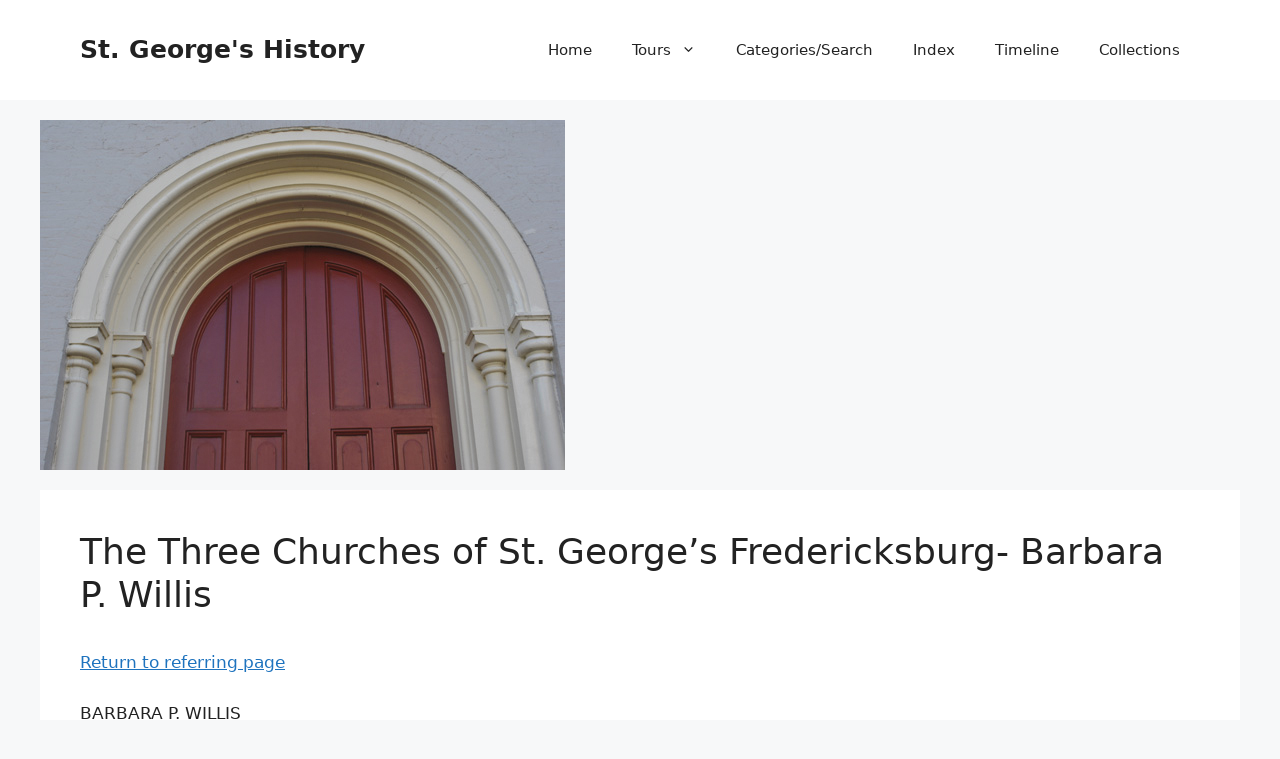

--- FILE ---
content_type: text/html; charset=UTF-8
request_url: https://history.churchsp.org/the-three-churches-of-st-georges-fredericksburg-barbara-p-willis-3/
body_size: 14934
content:
<!DOCTYPE html>
<html lang="en-US">
<head>
	<meta charset="UTF-8">
	<title>The Three Churches of St. George&#8217;s Fredericksburg- Barbara P. Willis &#8211; St. George&#039;s History</title>
<meta name='robots' content='max-image-preview:large' />
	<style>img:is([sizes="auto" i], [sizes^="auto," i]) { contain-intrinsic-size: 3000px 1500px }</style>
	<meta name="viewport" content="width=device-width, initial-scale=1"><link rel="alternate" type="application/rss+xml" title="St. George&#039;s History &raquo; Feed" href="https://history.churchsp.org/feed/" />
<link rel="alternate" type="application/rss+xml" title="St. George&#039;s History &raquo; Comments Feed" href="https://history.churchsp.org/comments/feed/" />
<script>
window._wpemojiSettings = {"baseUrl":"https:\/\/s.w.org\/images\/core\/emoji\/16.0.1\/72x72\/","ext":".png","svgUrl":"https:\/\/s.w.org\/images\/core\/emoji\/16.0.1\/svg\/","svgExt":".svg","source":{"concatemoji":"https:\/\/history.churchsp.org\/wp-includes\/js\/wp-emoji-release.min.js?ver=6.8.3"}};
/*! This file is auto-generated */
!function(s,n){var o,i,e;function c(e){try{var t={supportTests:e,timestamp:(new Date).valueOf()};sessionStorage.setItem(o,JSON.stringify(t))}catch(e){}}function p(e,t,n){e.clearRect(0,0,e.canvas.width,e.canvas.height),e.fillText(t,0,0);var t=new Uint32Array(e.getImageData(0,0,e.canvas.width,e.canvas.height).data),a=(e.clearRect(0,0,e.canvas.width,e.canvas.height),e.fillText(n,0,0),new Uint32Array(e.getImageData(0,0,e.canvas.width,e.canvas.height).data));return t.every(function(e,t){return e===a[t]})}function u(e,t){e.clearRect(0,0,e.canvas.width,e.canvas.height),e.fillText(t,0,0);for(var n=e.getImageData(16,16,1,1),a=0;a<n.data.length;a++)if(0!==n.data[a])return!1;return!0}function f(e,t,n,a){switch(t){case"flag":return n(e,"\ud83c\udff3\ufe0f\u200d\u26a7\ufe0f","\ud83c\udff3\ufe0f\u200b\u26a7\ufe0f")?!1:!n(e,"\ud83c\udde8\ud83c\uddf6","\ud83c\udde8\u200b\ud83c\uddf6")&&!n(e,"\ud83c\udff4\udb40\udc67\udb40\udc62\udb40\udc65\udb40\udc6e\udb40\udc67\udb40\udc7f","\ud83c\udff4\u200b\udb40\udc67\u200b\udb40\udc62\u200b\udb40\udc65\u200b\udb40\udc6e\u200b\udb40\udc67\u200b\udb40\udc7f");case"emoji":return!a(e,"\ud83e\udedf")}return!1}function g(e,t,n,a){var r="undefined"!=typeof WorkerGlobalScope&&self instanceof WorkerGlobalScope?new OffscreenCanvas(300,150):s.createElement("canvas"),o=r.getContext("2d",{willReadFrequently:!0}),i=(o.textBaseline="top",o.font="600 32px Arial",{});return e.forEach(function(e){i[e]=t(o,e,n,a)}),i}function t(e){var t=s.createElement("script");t.src=e,t.defer=!0,s.head.appendChild(t)}"undefined"!=typeof Promise&&(o="wpEmojiSettingsSupports",i=["flag","emoji"],n.supports={everything:!0,everythingExceptFlag:!0},e=new Promise(function(e){s.addEventListener("DOMContentLoaded",e,{once:!0})}),new Promise(function(t){var n=function(){try{var e=JSON.parse(sessionStorage.getItem(o));if("object"==typeof e&&"number"==typeof e.timestamp&&(new Date).valueOf()<e.timestamp+604800&&"object"==typeof e.supportTests)return e.supportTests}catch(e){}return null}();if(!n){if("undefined"!=typeof Worker&&"undefined"!=typeof OffscreenCanvas&&"undefined"!=typeof URL&&URL.createObjectURL&&"undefined"!=typeof Blob)try{var e="postMessage("+g.toString()+"("+[JSON.stringify(i),f.toString(),p.toString(),u.toString()].join(",")+"));",a=new Blob([e],{type:"text/javascript"}),r=new Worker(URL.createObjectURL(a),{name:"wpTestEmojiSupports"});return void(r.onmessage=function(e){c(n=e.data),r.terminate(),t(n)})}catch(e){}c(n=g(i,f,p,u))}t(n)}).then(function(e){for(var t in e)n.supports[t]=e[t],n.supports.everything=n.supports.everything&&n.supports[t],"flag"!==t&&(n.supports.everythingExceptFlag=n.supports.everythingExceptFlag&&n.supports[t]);n.supports.everythingExceptFlag=n.supports.everythingExceptFlag&&!n.supports.flag,n.DOMReady=!1,n.readyCallback=function(){n.DOMReady=!0}}).then(function(){return e}).then(function(){var e;n.supports.everything||(n.readyCallback(),(e=n.source||{}).concatemoji?t(e.concatemoji):e.wpemoji&&e.twemoji&&(t(e.twemoji),t(e.wpemoji)))}))}((window,document),window._wpemojiSettings);
</script>
<style id='wp-emoji-styles-inline-css'>

	img.wp-smiley, img.emoji {
		display: inline !important;
		border: none !important;
		box-shadow: none !important;
		height: 1em !important;
		width: 1em !important;
		margin: 0 0.07em !important;
		vertical-align: -0.1em !important;
		background: none !important;
		padding: 0 !important;
	}
</style>
<link rel='stylesheet' id='wp-block-library-css' href='https://history.churchsp.org/wp-includes/css/dist/block-library/style.min.css?ver=6.8.3' media='all' />
<style id='classic-theme-styles-inline-css'>
/*! This file is auto-generated */
.wp-block-button__link{color:#fff;background-color:#32373c;border-radius:9999px;box-shadow:none;text-decoration:none;padding:calc(.667em + 2px) calc(1.333em + 2px);font-size:1.125em}.wp-block-file__button{background:#32373c;color:#fff;text-decoration:none}
</style>
<style id='global-styles-inline-css'>
:root{--wp--preset--aspect-ratio--square: 1;--wp--preset--aspect-ratio--4-3: 4/3;--wp--preset--aspect-ratio--3-4: 3/4;--wp--preset--aspect-ratio--3-2: 3/2;--wp--preset--aspect-ratio--2-3: 2/3;--wp--preset--aspect-ratio--16-9: 16/9;--wp--preset--aspect-ratio--9-16: 9/16;--wp--preset--color--black: #000000;--wp--preset--color--cyan-bluish-gray: #abb8c3;--wp--preset--color--white: #ffffff;--wp--preset--color--pale-pink: #f78da7;--wp--preset--color--vivid-red: #cf2e2e;--wp--preset--color--luminous-vivid-orange: #ff6900;--wp--preset--color--luminous-vivid-amber: #fcb900;--wp--preset--color--light-green-cyan: #7bdcb5;--wp--preset--color--vivid-green-cyan: #00d084;--wp--preset--color--pale-cyan-blue: #8ed1fc;--wp--preset--color--vivid-cyan-blue: #0693e3;--wp--preset--color--vivid-purple: #9b51e0;--wp--preset--color--contrast: var(--contrast);--wp--preset--color--contrast-2: var(--contrast-2);--wp--preset--color--contrast-3: var(--contrast-3);--wp--preset--color--base: var(--base);--wp--preset--color--base-2: var(--base-2);--wp--preset--color--base-3: var(--base-3);--wp--preset--color--accent: var(--accent);--wp--preset--gradient--vivid-cyan-blue-to-vivid-purple: linear-gradient(135deg,rgba(6,147,227,1) 0%,rgb(155,81,224) 100%);--wp--preset--gradient--light-green-cyan-to-vivid-green-cyan: linear-gradient(135deg,rgb(122,220,180) 0%,rgb(0,208,130) 100%);--wp--preset--gradient--luminous-vivid-amber-to-luminous-vivid-orange: linear-gradient(135deg,rgba(252,185,0,1) 0%,rgba(255,105,0,1) 100%);--wp--preset--gradient--luminous-vivid-orange-to-vivid-red: linear-gradient(135deg,rgba(255,105,0,1) 0%,rgb(207,46,46) 100%);--wp--preset--gradient--very-light-gray-to-cyan-bluish-gray: linear-gradient(135deg,rgb(238,238,238) 0%,rgb(169,184,195) 100%);--wp--preset--gradient--cool-to-warm-spectrum: linear-gradient(135deg,rgb(74,234,220) 0%,rgb(151,120,209) 20%,rgb(207,42,186) 40%,rgb(238,44,130) 60%,rgb(251,105,98) 80%,rgb(254,248,76) 100%);--wp--preset--gradient--blush-light-purple: linear-gradient(135deg,rgb(255,206,236) 0%,rgb(152,150,240) 100%);--wp--preset--gradient--blush-bordeaux: linear-gradient(135deg,rgb(254,205,165) 0%,rgb(254,45,45) 50%,rgb(107,0,62) 100%);--wp--preset--gradient--luminous-dusk: linear-gradient(135deg,rgb(255,203,112) 0%,rgb(199,81,192) 50%,rgb(65,88,208) 100%);--wp--preset--gradient--pale-ocean: linear-gradient(135deg,rgb(255,245,203) 0%,rgb(182,227,212) 50%,rgb(51,167,181) 100%);--wp--preset--gradient--electric-grass: linear-gradient(135deg,rgb(202,248,128) 0%,rgb(113,206,126) 100%);--wp--preset--gradient--midnight: linear-gradient(135deg,rgb(2,3,129) 0%,rgb(40,116,252) 100%);--wp--preset--font-size--small: 13px;--wp--preset--font-size--medium: 20px;--wp--preset--font-size--large: 36px;--wp--preset--font-size--x-large: 42px;--wp--preset--spacing--20: 0.44rem;--wp--preset--spacing--30: 0.67rem;--wp--preset--spacing--40: 1rem;--wp--preset--spacing--50: 1.5rem;--wp--preset--spacing--60: 2.25rem;--wp--preset--spacing--70: 3.38rem;--wp--preset--spacing--80: 5.06rem;--wp--preset--shadow--natural: 6px 6px 9px rgba(0, 0, 0, 0.2);--wp--preset--shadow--deep: 12px 12px 50px rgba(0, 0, 0, 0.4);--wp--preset--shadow--sharp: 6px 6px 0px rgba(0, 0, 0, 0.2);--wp--preset--shadow--outlined: 6px 6px 0px -3px rgba(255, 255, 255, 1), 6px 6px rgba(0, 0, 0, 1);--wp--preset--shadow--crisp: 6px 6px 0px rgba(0, 0, 0, 1);}:where(.is-layout-flex){gap: 0.5em;}:where(.is-layout-grid){gap: 0.5em;}body .is-layout-flex{display: flex;}.is-layout-flex{flex-wrap: wrap;align-items: center;}.is-layout-flex > :is(*, div){margin: 0;}body .is-layout-grid{display: grid;}.is-layout-grid > :is(*, div){margin: 0;}:where(.wp-block-columns.is-layout-flex){gap: 2em;}:where(.wp-block-columns.is-layout-grid){gap: 2em;}:where(.wp-block-post-template.is-layout-flex){gap: 1.25em;}:where(.wp-block-post-template.is-layout-grid){gap: 1.25em;}.has-black-color{color: var(--wp--preset--color--black) !important;}.has-cyan-bluish-gray-color{color: var(--wp--preset--color--cyan-bluish-gray) !important;}.has-white-color{color: var(--wp--preset--color--white) !important;}.has-pale-pink-color{color: var(--wp--preset--color--pale-pink) !important;}.has-vivid-red-color{color: var(--wp--preset--color--vivid-red) !important;}.has-luminous-vivid-orange-color{color: var(--wp--preset--color--luminous-vivid-orange) !important;}.has-luminous-vivid-amber-color{color: var(--wp--preset--color--luminous-vivid-amber) !important;}.has-light-green-cyan-color{color: var(--wp--preset--color--light-green-cyan) !important;}.has-vivid-green-cyan-color{color: var(--wp--preset--color--vivid-green-cyan) !important;}.has-pale-cyan-blue-color{color: var(--wp--preset--color--pale-cyan-blue) !important;}.has-vivid-cyan-blue-color{color: var(--wp--preset--color--vivid-cyan-blue) !important;}.has-vivid-purple-color{color: var(--wp--preset--color--vivid-purple) !important;}.has-black-background-color{background-color: var(--wp--preset--color--black) !important;}.has-cyan-bluish-gray-background-color{background-color: var(--wp--preset--color--cyan-bluish-gray) !important;}.has-white-background-color{background-color: var(--wp--preset--color--white) !important;}.has-pale-pink-background-color{background-color: var(--wp--preset--color--pale-pink) !important;}.has-vivid-red-background-color{background-color: var(--wp--preset--color--vivid-red) !important;}.has-luminous-vivid-orange-background-color{background-color: var(--wp--preset--color--luminous-vivid-orange) !important;}.has-luminous-vivid-amber-background-color{background-color: var(--wp--preset--color--luminous-vivid-amber) !important;}.has-light-green-cyan-background-color{background-color: var(--wp--preset--color--light-green-cyan) !important;}.has-vivid-green-cyan-background-color{background-color: var(--wp--preset--color--vivid-green-cyan) !important;}.has-pale-cyan-blue-background-color{background-color: var(--wp--preset--color--pale-cyan-blue) !important;}.has-vivid-cyan-blue-background-color{background-color: var(--wp--preset--color--vivid-cyan-blue) !important;}.has-vivid-purple-background-color{background-color: var(--wp--preset--color--vivid-purple) !important;}.has-black-border-color{border-color: var(--wp--preset--color--black) !important;}.has-cyan-bluish-gray-border-color{border-color: var(--wp--preset--color--cyan-bluish-gray) !important;}.has-white-border-color{border-color: var(--wp--preset--color--white) !important;}.has-pale-pink-border-color{border-color: var(--wp--preset--color--pale-pink) !important;}.has-vivid-red-border-color{border-color: var(--wp--preset--color--vivid-red) !important;}.has-luminous-vivid-orange-border-color{border-color: var(--wp--preset--color--luminous-vivid-orange) !important;}.has-luminous-vivid-amber-border-color{border-color: var(--wp--preset--color--luminous-vivid-amber) !important;}.has-light-green-cyan-border-color{border-color: var(--wp--preset--color--light-green-cyan) !important;}.has-vivid-green-cyan-border-color{border-color: var(--wp--preset--color--vivid-green-cyan) !important;}.has-pale-cyan-blue-border-color{border-color: var(--wp--preset--color--pale-cyan-blue) !important;}.has-vivid-cyan-blue-border-color{border-color: var(--wp--preset--color--vivid-cyan-blue) !important;}.has-vivid-purple-border-color{border-color: var(--wp--preset--color--vivid-purple) !important;}.has-vivid-cyan-blue-to-vivid-purple-gradient-background{background: var(--wp--preset--gradient--vivid-cyan-blue-to-vivid-purple) !important;}.has-light-green-cyan-to-vivid-green-cyan-gradient-background{background: var(--wp--preset--gradient--light-green-cyan-to-vivid-green-cyan) !important;}.has-luminous-vivid-amber-to-luminous-vivid-orange-gradient-background{background: var(--wp--preset--gradient--luminous-vivid-amber-to-luminous-vivid-orange) !important;}.has-luminous-vivid-orange-to-vivid-red-gradient-background{background: var(--wp--preset--gradient--luminous-vivid-orange-to-vivid-red) !important;}.has-very-light-gray-to-cyan-bluish-gray-gradient-background{background: var(--wp--preset--gradient--very-light-gray-to-cyan-bluish-gray) !important;}.has-cool-to-warm-spectrum-gradient-background{background: var(--wp--preset--gradient--cool-to-warm-spectrum) !important;}.has-blush-light-purple-gradient-background{background: var(--wp--preset--gradient--blush-light-purple) !important;}.has-blush-bordeaux-gradient-background{background: var(--wp--preset--gradient--blush-bordeaux) !important;}.has-luminous-dusk-gradient-background{background: var(--wp--preset--gradient--luminous-dusk) !important;}.has-pale-ocean-gradient-background{background: var(--wp--preset--gradient--pale-ocean) !important;}.has-electric-grass-gradient-background{background: var(--wp--preset--gradient--electric-grass) !important;}.has-midnight-gradient-background{background: var(--wp--preset--gradient--midnight) !important;}.has-small-font-size{font-size: var(--wp--preset--font-size--small) !important;}.has-medium-font-size{font-size: var(--wp--preset--font-size--medium) !important;}.has-large-font-size{font-size: var(--wp--preset--font-size--large) !important;}.has-x-large-font-size{font-size: var(--wp--preset--font-size--x-large) !important;}
:where(.wp-block-post-template.is-layout-flex){gap: 1.25em;}:where(.wp-block-post-template.is-layout-grid){gap: 1.25em;}
:where(.wp-block-columns.is-layout-flex){gap: 2em;}:where(.wp-block-columns.is-layout-grid){gap: 2em;}
:root :where(.wp-block-pullquote){font-size: 1.5em;line-height: 1.6;}
</style>
<link rel='stylesheet' id='foobox-free-min-css' href='https://history.churchsp.org/wp-content/plugins/foobox-image-lightbox/free/css/foobox.free.min.css?ver=2.7.35' media='all' />
<link rel='stylesheet' id='generate-style-css' href='https://history.churchsp.org/wp-content/themes/generatepress/assets/css/main.min.css?ver=3.6.1' media='all' />
<style id='generate-style-inline-css'>
body{background-color:var(--base-2);color:var(--contrast);}a{color:var(--accent);}a{text-decoration:underline;}.entry-title a, .site-branding a, a.button, .wp-block-button__link, .main-navigation a{text-decoration:none;}a:hover, a:focus, a:active{color:var(--contrast);}.wp-block-group__inner-container{max-width:1200px;margin-left:auto;margin-right:auto;}:root{--contrast:#222222;--contrast-2:#575760;--contrast-3:#b2b2be;--base:#f0f0f0;--base-2:#f7f8f9;--base-3:#ffffff;--accent:#1e73be;}:root .has-contrast-color{color:var(--contrast);}:root .has-contrast-background-color{background-color:var(--contrast);}:root .has-contrast-2-color{color:var(--contrast-2);}:root .has-contrast-2-background-color{background-color:var(--contrast-2);}:root .has-contrast-3-color{color:var(--contrast-3);}:root .has-contrast-3-background-color{background-color:var(--contrast-3);}:root .has-base-color{color:var(--base);}:root .has-base-background-color{background-color:var(--base);}:root .has-base-2-color{color:var(--base-2);}:root .has-base-2-background-color{background-color:var(--base-2);}:root .has-base-3-color{color:var(--base-3);}:root .has-base-3-background-color{background-color:var(--base-3);}:root .has-accent-color{color:var(--accent);}:root .has-accent-background-color{background-color:var(--accent);}h1.entry-title{font-size:36px;}.top-bar{background-color:#636363;color:#ffffff;}.top-bar a{color:#ffffff;}.top-bar a:hover{color:#303030;}.site-header{background-color:var(--base-3);}.main-title a,.main-title a:hover{color:var(--contrast);}.site-description{color:var(--contrast-2);}.mobile-menu-control-wrapper .menu-toggle,.mobile-menu-control-wrapper .menu-toggle:hover,.mobile-menu-control-wrapper .menu-toggle:focus,.has-inline-mobile-toggle #site-navigation.toggled{background-color:rgba(0, 0, 0, 0.02);}.main-navigation,.main-navigation ul ul{background-color:var(--base-3);}.main-navigation .main-nav ul li a, .main-navigation .menu-toggle, .main-navigation .menu-bar-items{color:var(--contrast);}.main-navigation .main-nav ul li:not([class*="current-menu-"]):hover > a, .main-navigation .main-nav ul li:not([class*="current-menu-"]):focus > a, .main-navigation .main-nav ul li.sfHover:not([class*="current-menu-"]) > a, .main-navigation .menu-bar-item:hover > a, .main-navigation .menu-bar-item.sfHover > a{color:var(--accent);}button.menu-toggle:hover,button.menu-toggle:focus{color:var(--contrast);}.main-navigation .main-nav ul li[class*="current-menu-"] > a{color:var(--accent);}.navigation-search input[type="search"],.navigation-search input[type="search"]:active, .navigation-search input[type="search"]:focus, .main-navigation .main-nav ul li.search-item.active > a, .main-navigation .menu-bar-items .search-item.active > a{color:var(--accent);}.main-navigation ul ul{background-color:var(--base);}.separate-containers .inside-article, .separate-containers .comments-area, .separate-containers .page-header, .one-container .container, .separate-containers .paging-navigation, .inside-page-header{background-color:var(--base-3);}.entry-title a{color:var(--contrast);}.entry-title a:hover{color:var(--contrast-2);}.entry-meta{color:var(--contrast-2);}.sidebar .widget{background-color:var(--base-3);}.footer-widgets{background-color:var(--base-3);}.site-info{background-color:var(--base-3);}input[type="text"],input[type="email"],input[type="url"],input[type="password"],input[type="search"],input[type="tel"],input[type="number"],textarea,select{color:var(--contrast);background-color:var(--base-2);border-color:var(--base);}input[type="text"]:focus,input[type="email"]:focus,input[type="url"]:focus,input[type="password"]:focus,input[type="search"]:focus,input[type="tel"]:focus,input[type="number"]:focus,textarea:focus,select:focus{color:var(--contrast);background-color:var(--base-2);border-color:var(--contrast-3);}button,html input[type="button"],input[type="reset"],input[type="submit"],a.button,a.wp-block-button__link:not(.has-background){color:#ffffff;background-color:#55555e;}button:hover,html input[type="button"]:hover,input[type="reset"]:hover,input[type="submit"]:hover,a.button:hover,button:focus,html input[type="button"]:focus,input[type="reset"]:focus,input[type="submit"]:focus,a.button:focus,a.wp-block-button__link:not(.has-background):active,a.wp-block-button__link:not(.has-background):focus,a.wp-block-button__link:not(.has-background):hover{color:#ffffff;background-color:#3f4047;}a.generate-back-to-top{background-color:rgba( 0,0,0,0.4 );color:#ffffff;}a.generate-back-to-top:hover,a.generate-back-to-top:focus{background-color:rgba( 0,0,0,0.6 );color:#ffffff;}:root{--gp-search-modal-bg-color:var(--base-3);--gp-search-modal-text-color:var(--contrast);--gp-search-modal-overlay-bg-color:rgba(0,0,0,0.2);}@media (max-width:768px){.main-navigation .menu-bar-item:hover > a, .main-navigation .menu-bar-item.sfHover > a{background:none;color:var(--contrast);}}.nav-below-header .main-navigation .inside-navigation.grid-container, .nav-above-header .main-navigation .inside-navigation.grid-container{padding:0px 20px 0px 20px;}.site-main .wp-block-group__inner-container{padding:40px;}.separate-containers .paging-navigation{padding-top:20px;padding-bottom:20px;}.entry-content .alignwide, body:not(.no-sidebar) .entry-content .alignfull{margin-left:-40px;width:calc(100% + 80px);max-width:calc(100% + 80px);}.rtl .menu-item-has-children .dropdown-menu-toggle{padding-left:20px;}.rtl .main-navigation .main-nav ul li.menu-item-has-children > a{padding-right:20px;}@media (max-width:768px){.separate-containers .inside-article, .separate-containers .comments-area, .separate-containers .page-header, .separate-containers .paging-navigation, .one-container .site-content, .inside-page-header{padding:30px;}.site-main .wp-block-group__inner-container{padding:30px;}.inside-top-bar{padding-right:30px;padding-left:30px;}.inside-header{padding-right:30px;padding-left:30px;}.widget-area .widget{padding-top:30px;padding-right:30px;padding-bottom:30px;padding-left:30px;}.footer-widgets-container{padding-top:30px;padding-right:30px;padding-bottom:30px;padding-left:30px;}.inside-site-info{padding-right:30px;padding-left:30px;}.entry-content .alignwide, body:not(.no-sidebar) .entry-content .alignfull{margin-left:-30px;width:calc(100% + 60px);max-width:calc(100% + 60px);}.one-container .site-main .paging-navigation{margin-bottom:20px;}}/* End cached CSS */.is-right-sidebar{width:30%;}.is-left-sidebar{width:30%;}.site-content .content-area{width:100%;}@media (max-width:768px){.main-navigation .menu-toggle,.sidebar-nav-mobile:not(#sticky-placeholder){display:block;}.main-navigation ul,.gen-sidebar-nav,.main-navigation:not(.slideout-navigation):not(.toggled) .main-nav > ul,.has-inline-mobile-toggle #site-navigation .inside-navigation > *:not(.navigation-search):not(.main-nav){display:none;}.nav-align-right .inside-navigation,.nav-align-center .inside-navigation{justify-content:space-between;}.has-inline-mobile-toggle .mobile-menu-control-wrapper{display:flex;flex-wrap:wrap;}.has-inline-mobile-toggle .inside-header{flex-direction:row;text-align:left;flex-wrap:wrap;}.has-inline-mobile-toggle .header-widget,.has-inline-mobile-toggle #site-navigation{flex-basis:100%;}.nav-float-left .has-inline-mobile-toggle #site-navigation{order:10;}}
.dynamic-author-image-rounded{border-radius:100%;}.dynamic-featured-image, .dynamic-author-image{vertical-align:middle;}.one-container.blog .dynamic-content-template:not(:last-child), .one-container.archive .dynamic-content-template:not(:last-child){padding-bottom:0px;}.dynamic-entry-excerpt > p:last-child{margin-bottom:0px;}
</style>
<link rel='stylesheet' id='tablepress-default-css' href='https://history.churchsp.org/wp-content/tablepress-combined.min.css?ver=78' media='all' />
<link rel='stylesheet' id='searchwp-forms-css' href='https://history.churchsp.org/wp-content/plugins/searchwp/assets/css/frontend/search-forms.min.css?ver=4.5.3' media='all' />
<link rel='stylesheet' id='pp-animate-css' href='https://history.churchsp.org/wp-content/plugins/bbpowerpack/assets/css/animate.min.css?ver=3.5.1' media='all' />
<script src="https://history.churchsp.org/wp-includes/js/jquery/jquery.min.js?ver=3.7.1" id="jquery-core-js"></script>
<script src="https://history.churchsp.org/wp-includes/js/jquery/jquery-migrate.min.js?ver=3.4.1" id="jquery-migrate-js"></script>
<script id="foobox-free-min-js-before">
/* Run FooBox FREE (v2.7.35) */
var FOOBOX = window.FOOBOX = {
	ready: true,
	disableOthers: false,
	o: {wordpress: { enabled: true }, countMessage:'image %index of %total', captions: { dataTitle: ["captionTitle","title"], dataDesc: ["captionDesc","description"] }, rel: '', excludes:'.fbx-link,.nofoobox,.nolightbox,a[href*="pinterest.com/pin/create/button/"]', affiliate : { enabled: false }},
	selectors: [
		".foogallery-container.foogallery-lightbox-foobox", ".foogallery-container.foogallery-lightbox-foobox-free", ".gallery", ".wp-block-gallery", ".wp-caption", ".wp-block-image", "a:has(img[class*=wp-image-])", ".foobox"
	],
	pre: function( $ ){
		// Custom JavaScript (Pre)
		
	},
	post: function( $ ){
		// Custom JavaScript (Post)
		
		// Custom Captions Code
		
	},
	custom: function( $ ){
		// Custom Extra JS
		
	}
};
</script>
<script src="https://history.churchsp.org/wp-content/plugins/foobox-image-lightbox/free/js/foobox.free.min.js?ver=2.7.35" id="foobox-free-min-js"></script>
<link rel="https://api.w.org/" href="https://history.churchsp.org/wp-json/" /><link rel="alternate" title="JSON" type="application/json" href="https://history.churchsp.org/wp-json/wp/v2/pages/6538" /><link rel="EditURI" type="application/rsd+xml" title="RSD" href="https://history.churchsp.org/xmlrpc.php?rsd" />
<meta name="generator" content="WordPress 6.8.3" />
<link rel="canonical" href="https://history.churchsp.org/the-three-churches-of-st-georges-fredericksburg-barbara-p-willis-3/" />
<link rel='shortlink' href='https://history.churchsp.org/?p=6538' />
<link rel="alternate" title="oEmbed (JSON)" type="application/json+oembed" href="https://history.churchsp.org/wp-json/oembed/1.0/embed?url=https%3A%2F%2Fhistory.churchsp.org%2Fthe-three-churches-of-st-georges-fredericksburg-barbara-p-willis-3%2F" />
<link rel="alternate" title="oEmbed (XML)" type="text/xml+oembed" href="https://history.churchsp.org/wp-json/oembed/1.0/embed?url=https%3A%2F%2Fhistory.churchsp.org%2Fthe-three-churches-of-st-georges-fredericksburg-barbara-p-willis-3%2F&#038;format=xml" />
		<script>
			var bb_powerpack = {
				version: '2.40.10',
				getAjaxUrl: function() { return atob( 'aHR0cHM6Ly9oaXN0b3J5LmNodXJjaHNwLm9yZy93cC1hZG1pbi9hZG1pbi1hamF4LnBocA==' ); },
				callback: function() {},
				mapMarkerData: {},
				post_id: '6538',
				search_term: '',
				current_page: 'https://history.churchsp.org/the-three-churches-of-st-georges-fredericksburg-barbara-p-willis-3/',
				conditionals: {
					is_front_page: false,
					is_home: false,
					is_archive: false,
					current_post_type: '',
					is_tax: false,
										is_author: false,
					current_author: false,
					is_search: false,
									}
			};
		</script>
				<style id="wp-custom-css">
			#container1 {
	min-width: 790px;
}

#leftcol1 {
	width: 320px;
	float: left;
        padding-right: 50px; 
        border-right: 3px solid #cda881
        
}

#rightcol1 {
	margin-left: 410px;
        padding-left:20px;
        
}
	
	table.tableizer-table {
	border: 1px solid #CCC; font-family: Arial, Helvetica, sans-serif;
	font-size: 12px;
} 
.tableizer-table td {
	padding: 4px;
	margin: 3px;
	border: 0px solid #ccc;
}
.tableizer-table th {
	background-color: #104E8B; 
	color: #FFF;
	font-weight: bold;
}

.mylabel  {
font-family: Georgia; 
font-size: 16px;
}

.newspaper {
    -webkit-column-count: 2; /* Chrome, Safari, Opera */
    -moz-column-count: 2; /* Firefox */
    column-count: 2;
    -webkit-column-gap: 40px; /* Chrome, Safari, Opera */
    -moz-column-gap: 40px; /* Firefox */
    column-gap: 40px;
    -webkit-column-rule-style: solid; /* Chrome, Safari, Opera */
    -moz-column-rule-style: solid; /* Firefox */
    column-rule-style: solid;
}

#logo { display:none; }

form#searchform {
    background: none;
    border-width: 0;
    
}

form#searchform input#s {
    border-color: #CCCCCC #EFEFEF #EFEFEF #CCCCCC;
    border-style: solid;
    border-width: 1px;
    color: #777777;
    width: 60%;
}

form#searchform .screen-reader-text {
    display: none;
}

.hilite { background-color:#9CD4FF; font-weight:bold }

/*
 2023----------------------
*/  
  
/* Adjusting church picture height  Mobile */

@media (min-width: 320px) and (max-width: 480px) {
.pp-photo-container .pp-photo-img {
height: 425px;
}  
}

/* Adjusting church picture height  Tablet  */

@media (min-width: 768px) and (max-width: 1024px) {
  /* CSS */
.pp-photo-container {
padding-top:30px;
} 
	
	
}

/* Adjusting church picture height  Regular */
.pp-photo-container,.pp-photo-img {
height: 355px;
margin-top:-12px;

}



/* Adjusting for mobile right sidebar */
@media(max-width: 768px) {
    .right-sidebar .site-content {
        display: flex;
        flex-direction: column-reverse;
    }
}


		</style>
		</head>

<body class="wp-singular page-template-default page page-id-6538 wp-embed-responsive wp-theme-generatepress fl-builder-2-10-0-4 fl-no-js no-sidebar nav-float-right separate-containers header-aligned-left dropdown-hover featured-image-active" itemtype="https://schema.org/WebPage" itemscope>
	<a class="screen-reader-text skip-link" href="#content" title="Skip to content">Skip to content</a>		<header class="site-header has-inline-mobile-toggle" id="masthead" aria-label="Site"  itemtype="https://schema.org/WPHeader" itemscope>
			<div class="inside-header grid-container">
				<div class="site-branding">
						<p class="main-title" itemprop="headline">
					<a href="https://history.churchsp.org/" rel="home">St. George&#039;s History</a>
				</p>
						
					</div>	<nav class="main-navigation mobile-menu-control-wrapper" id="mobile-menu-control-wrapper" aria-label="Mobile Toggle">
				<button data-nav="site-navigation" class="menu-toggle" aria-controls="primary-menu" aria-expanded="false">
			<span class="gp-icon icon-menu-bars"><svg viewBox="0 0 512 512" aria-hidden="true" xmlns="http://www.w3.org/2000/svg" width="1em" height="1em"><path d="M0 96c0-13.255 10.745-24 24-24h464c13.255 0 24 10.745 24 24s-10.745 24-24 24H24c-13.255 0-24-10.745-24-24zm0 160c0-13.255 10.745-24 24-24h464c13.255 0 24 10.745 24 24s-10.745 24-24 24H24c-13.255 0-24-10.745-24-24zm0 160c0-13.255 10.745-24 24-24h464c13.255 0 24 10.745 24 24s-10.745 24-24 24H24c-13.255 0-24-10.745-24-24z" /></svg><svg viewBox="0 0 512 512" aria-hidden="true" xmlns="http://www.w3.org/2000/svg" width="1em" height="1em"><path d="M71.029 71.029c9.373-9.372 24.569-9.372 33.942 0L256 222.059l151.029-151.03c9.373-9.372 24.569-9.372 33.942 0 9.372 9.373 9.372 24.569 0 33.942L289.941 256l151.03 151.029c9.372 9.373 9.372 24.569 0 33.942-9.373 9.372-24.569 9.372-33.942 0L256 289.941l-151.029 151.03c-9.373 9.372-24.569 9.372-33.942 0-9.372-9.373-9.372-24.569 0-33.942L222.059 256 71.029 104.971c-9.372-9.373-9.372-24.569 0-33.942z" /></svg></span><span class="screen-reader-text">Menu</span>		</button>
	</nav>
			<nav class="main-navigation sub-menu-right" id="site-navigation" aria-label="Primary"  itemtype="https://schema.org/SiteNavigationElement" itemscope>
			<div class="inside-navigation grid-container">
								<button class="menu-toggle" aria-controls="primary-menu" aria-expanded="false">
					<span class="gp-icon icon-menu-bars"><svg viewBox="0 0 512 512" aria-hidden="true" xmlns="http://www.w3.org/2000/svg" width="1em" height="1em"><path d="M0 96c0-13.255 10.745-24 24-24h464c13.255 0 24 10.745 24 24s-10.745 24-24 24H24c-13.255 0-24-10.745-24-24zm0 160c0-13.255 10.745-24 24-24h464c13.255 0 24 10.745 24 24s-10.745 24-24 24H24c-13.255 0-24-10.745-24-24zm0 160c0-13.255 10.745-24 24-24h464c13.255 0 24 10.745 24 24s-10.745 24-24 24H24c-13.255 0-24-10.745-24-24z" /></svg><svg viewBox="0 0 512 512" aria-hidden="true" xmlns="http://www.w3.org/2000/svg" width="1em" height="1em"><path d="M71.029 71.029c9.373-9.372 24.569-9.372 33.942 0L256 222.059l151.029-151.03c9.373-9.372 24.569-9.372 33.942 0 9.372 9.373 9.372 24.569 0 33.942L289.941 256l151.03 151.029c9.372 9.373 9.372 24.569 0 33.942-9.373 9.372-24.569 9.372-33.942 0L256 289.941l-151.029 151.03c-9.373 9.372-24.569 9.372-33.942 0-9.372-9.373-9.372-24.569 0-33.942L222.059 256 71.029 104.971c-9.372-9.373-9.372-24.569 0-33.942z" /></svg></span><span class="mobile-menu">Menu</span>				</button>
				<div id="primary-menu" class="main-nav"><ul id="menu-main" class=" menu sf-menu"><li id="menu-item-883" class="menu-item menu-item-type-custom menu-item-object-custom menu-item-home menu-item-883"><a href="https://history.churchsp.org">Home</a></li>
<li id="menu-item-4075" class="menu-item menu-item-type-custom menu-item-object-custom menu-item-home menu-item-has-children menu-item-4075"><a href="https://history.churchsp.org">Tours<span role="presentation" class="dropdown-menu-toggle"><span class="gp-icon icon-arrow"><svg viewBox="0 0 330 512" aria-hidden="true" xmlns="http://www.w3.org/2000/svg" width="1em" height="1em"><path d="M305.913 197.085c0 2.266-1.133 4.815-2.833 6.514L171.087 335.593c-1.7 1.7-4.249 2.832-6.515 2.832s-4.815-1.133-6.515-2.832L26.064 203.599c-1.7-1.7-2.832-4.248-2.832-6.514s1.132-4.816 2.832-6.515l14.162-14.163c1.7-1.699 3.966-2.832 6.515-2.832 2.266 0 4.815 1.133 6.515 2.832l111.316 111.317 111.316-111.317c1.7-1.699 4.249-2.832 6.515-2.832s4.815 1.133 6.515 2.832l14.162 14.163c1.7 1.7 2.833 4.249 2.833 6.515z" /></svg></span></span></a>
<ul class="sub-menu">
	<li id="menu-item-4076" class="menu-item menu-item-type-custom menu-item-object-custom menu-item-4076"><a href="https://history.churchsp.org/st-georges-2-pages-tour">Building Tour</a></li>
	<li id="menu-item-4077" class="menu-item menu-item-type-custom menu-item-object-custom menu-item-4077"><a href="https://history.churchsp.org/walking-tour/">Walking Tour</a></li>
</ul>
</li>
<li id="menu-item-4039" class="menu-item menu-item-type-custom menu-item-object-custom menu-item-4039"><a href="https://history.churchsp.org/categories">Categories/Search</a></li>
<li id="menu-item-4040" class="menu-item menu-item-type-custom menu-item-object-custom menu-item-4040"><a href="https://history.churchsp.org/articles/">Index</a></li>
<li id="menu-item-4041" class="menu-item menu-item-type-custom menu-item-object-custom menu-item-4041"><a href="https://history.churchsp.org/st-georges-timeline">Timeline</a></li>
<li id="menu-item-260" class="menu-item menu-item-type-custom menu-item-object-custom menu-item-260"><a href="https://history.churchsp.org/collections">Collections</a></li>
</ul></div>			</div>
		</nav>
					</div>
		</header>
				<div class="featured-image page-header-image grid-container grid-parent">
			<img width="525" height="350" src="https://history.churchsp.org/wp-content/uploads/bigreddoors.jpg" class="attachment-full size-full wp-post-image default-featured-img" alt="" itemprop="image" decoding="async" srcset="https://history.churchsp.org/wp-content/uploads/bigreddoors.jpg 525w, https://history.churchsp.org/wp-content/uploads/bigreddoors-400x267.jpg 400w, https://history.churchsp.org/wp-content/uploads/bigreddoors-300x200.jpg 300w, https://history.churchsp.org/wp-content/uploads/bigreddoors-20x13.jpg 20w" sizes="(max-width: 525px) 100vw, 525px" />		</div>
		
	<div class="site grid-container container hfeed" id="page">
				<div class="site-content" id="content">
			
	<div class="content-area" id="primary">
		<main class="site-main" id="main">
			
<article id="post-6538" class="post-6538 page type-page status-publish has-post-thumbnail" itemtype="https://schema.org/CreativeWork" itemscope>
	<div class="inside-article">
		
			<header class="entry-header">
				<h1 class="entry-title" itemprop="headline">The Three Churches of St. George&#8217;s Fredericksburg- Barbara P. Willis</h1>			</header>

			
		<div class="entry-content" itemprop="text">
			<p id="topbar" style="color: white;" > <a href="https://stg.churchsp.org/architecture#willis">Return to referring page</a></p>
<p>BARBARA P. WILLIS</p>
<p><img decoding="async" src="http://history.churchsp.org/wp-content/uploads/3churchsizes-2-255x300.png" alt="" width="255" height="300" class="alignnone size-medium wp-image-3976" srcset="https://history.churchsp.org/wp-content/uploads/3churchsizes-2-255x300.png 255w, https://history.churchsp.org/wp-content/uploads/3churchsizes-2-17x20.png 17w, https://history.churchsp.org/wp-content/uploads/3churchsizes-2-400x471.png 400w, https://history.churchsp.org/wp-content/uploads/3churchsizes-2.png 550w" sizes="(max-width: 255px) 100vw, 255px" /></p>
<p>The first church built in Fredericksburg was by action of the Vestry of St. George&#8217;s Parish at a meeting on March 13th, 1732. Col. Henry Willis contracted to build it and the new church at Mattapony for 150,000 lbs. of tobacco.</p>
<p>George Home, who surveyed the newly established town of Fredericksburg (1728) was employed in June 1733 by the Vestry to lay off the two lots that had been set aside for the church when the town was divided into lots and also &#8220;to set&#8221; the church east and west as was required by English Ecclesiastical Law.</p>
<p>The building of the church started soon afterwards although it was not completed until June 30, 1741. The church was usable for services by the Fall of 1734 and Suzanna Livings&shy;ton of Fredericksburg was appointed sexton for the new Church by the Vestry at its fall meeting.</p>
<p>The specifications for the new church were specific. It was to be a frame building, 60&#8242; x 24&#8242;, with ten windows 7&#8242; x 3&#8242; with shutters, pine floors, pews wainscoated and walls wainscoated the height of the pews, walls 14&#8242; high, each gable end of the roof &#8220;hip&#8217;ted&#8221; and the roof to be covered with Cyprus shingles. The outside wall was to be &#8220;well tarr&#8217;d&#8221;, a process described by George Carrington Mason as a mixture of tar and turpentine with which the Church was painted. The building in its exterior shape must have been similar to Lamb&#8217;s Creek Church in King George County although it is brick and larger&mdash;80&#8242; x 34&#8242; with four&shy;teen windows.</p>
<p>There are few Colonial frame churches that have survived.</p>
<p>St. John&#8217;s Church, Richmond, is the most famous though much altered. St. John&#8217;s started with a 60&#8242; x 25&#8242; building in 1741 which makes it very close in size to the first St. George&#8217;s.</p>
<p>In 1753, an addition was added on the North side of St. George&#8217;s the full width and 32&#8242; in length making a T-shaped building. A bell was given that year and a steeple added.</p>
<p>In 1759, a gallery was erected in the West end of the Church</p>
<p>In 1770, the church was repaired and a gallery erected in the new addition. In 1789, an addition was made to the south side of the Church &#8220;so as to form the said Church in&shy;to a cross&#8221;. Also in that year, an organ was placed at the end of the singers&#8217; gallery.</p>
<p>The Church was described by a local citizen&#8221;&#8230;.cruciform in shape, with steeple and bell&#8230;in each projection of the cross there was a small gallery, one contained the organ, the others two pews each&#8230;a frame building, painted yellow (tar)&#8230;the pulpit was at one of the angles of the cross, highly elevated, with reading desk and clerk&#8217;s desk in front below&#8221;.</p>
<p>The interior drawing of the 1754 Southwark Church 60&#8242; x 30&#8242;, in Surry County, was probably similar to the first St. George&#8217;s before the additions.</p>
<p>The clergy wore surplices as the vestry ordered three to be sent from England in 1729.</p>
<p>In 1733, the Vestry ordered pulpit cloths and cushions from England of crimson velvet with gold tassels and the initials St. G. P. on each. Two silver goblets were also ordered.</p>
<p>In 1789, the Vestry ordered that the pew opposite the pulpit have painted on the door in black or white letters the word STRANGERS.</p>
<p>The interior of the first Church at St. George&#8217;s conformed to the general custom of Anglican Colonial Churches. In the typical service according to Dr. G. M. Brydon, &#8220;Morning Prayer and Litany&#8221;, and the ante Communion were always read from the pulpit. So with the large square pews of the Colon&shy;ial period, the congregation would face north or south as the case might be, for Morning Prayer, turn to the west for a Baptism, and to the east when the Priest stood at the Holy Table to celebrate the Holy Communion.</p>
<p>The Rev. Edward C. McGuire, to be minister of St. George&#8217;s for 45 years, arrived in Fredericksburg in October, 1813.He described the first Church as &#8220;an old wooden building in the shape of a cross&#8221;.</p>
<p>In the previous year, 1812, the Vestry had already decided that because such major repairs were needed, a new Church would be built. The first Church was razed and the corner&shy;stone of &#8220;a large brick Church&#8221; was laid in May, 1814. On October 16, 1815, Bishop Richard Channing Moore consecrated the new Church which cost $11,000.00. The sale of the pews paid for the cost of building the Church.</p>
<p>Little is known of the exterior and interior features of this second Church, because the Vestry minutes after 1817 were destroyed during the Civil War.</p>
<p>The Vestry minutes of 1816 state that a steeple was added then along with window shutters, organ gallery, side galler&shy;ies, and a table (on the east wall) containing &#8220;the Lord&#8217;s Prayer, Belief and Ten Commandments&#8221;. All the pews in the gallery were to be free. The seats on the right and left of each door of the galleries were reserved for &#8220;people of color.&#8221; Two free pews were reserved in the lower part of the Church. They were to be the first pews from each door under the organ gallery. This indicates there were two doors in the entrance way.</p>
<p>There is a puzzle. The 1836 Mutual Assurance Policy described the Church as 31&#8242; x 72&#8242; with an 18&#8242; x 20&#8242; Vestry room. The 1843 policy described the Church as 40&#8242; x 75&#8242; with Vestry room. The first policy could be in error.</p>
<p>In 1818, an ornamental chandelier was added, and a baptismal font was a gift in 1829.</p>
<p>In 1843, a broadside announced to all pewholders and friends the intent of the Vestry to raise money for a new Church.</p>
<p>This decision was influenced by the fact that the 1814 Church had been built on a foundation of oak planks only three feet below ground in an effort to avoid graves in the Church yard. This construction error caused cracks and breaks in the walls and actual sinking of the walls. The new Church was to be financed by the sale of pews.</p>
<p>Philip Slaughter&#8217;s History of St. George&#8217;s Parish, printed in 1847, shows a proposed drawing for the new Church by the New York architect Richard Upjohn. There is no known record who the architect was of the present church building which Bishop William Meade consecrated April 22, 1849. The cost of the building was $19,000.00. The sale of the pews the day after the consecration raised more than $24,000.00, which more than paid for the new building.</p>
<p>The Mutual Assurance policies of 1855 and 1857 give the value of the Church at $20,000.00 and it was insured for $12,500.00. The building was described as brick, 95&#8242; x 55&#8242; with a 22&#8242; x 23&#8242; vestry room and a tin roof.</p>
<p>Fortunately, the 1849 seating plan has survived. This shows the chancel arrangement with the pulpit in the center, desks on either side and table in front of the pulpit. This chan&shy;cel area was in front of the arch in the area between the side pews.</p>
<p>Because of the newspaper account of the July 19th, 1854, fire that destroyed the Vestry room and chancel area, we can reconstruct the relationship of the original chancel and Vestry room. &#8220;The Vestry room communicates with the Church by a door, and by an open space above&#8230;.&#8221;</p>
<p>This indicates a screen with a door stood in the archway or just behind it. The three windows high in the east wall would be visible above the screen. The Vestry room, which today is part of the chancel, was behind the screen and had a ground level window on the north wall and the rear wall.</p>
<p>By May 1855, the fire damage had been repaired and side galleries added. The original chancel set-up must have been restored after the fire because of Civil War descriptions which mention &#8220;&#8230;.large edifice was crowded with soldiers. They filled the chancel and covered the pulpit stairs&#8221; and &#8220;a nurse is bolstering up a wounded officer in the area behind the altar&#8221;.</p>
<p>Bishop William Meade, Bishop of Virginia during this period, insisted on churches following the Calvinistic chancel plan which had the pulpit as the focal point in the east wall, with the Holy Table placed in front of the pulpit. He felt the main emphasis should be on preaching not communion.</p>
<p>It is very likely that the original pulpit in St. George&#8217;s was of the type made popular by Bishop John Henry Hobert (1775-1830) of New York. This was a high pulpit reached by stairs. Edwin McGuire&#8217;s brother, John P. McGuire, was minister of Vauter&#8217;s Church in Essex County when the Church was modernized in 1827. A Hobert style pulpit was placed on the north wall with the Holy Table in front of it.</p>
<p>The church suffered considerable damage during the Civil War. The church building had been hit twenty-five times by cannon shot during the Battle of Fredericksburg in December 1862.</p>
<p>In 1863 the church was used for the religious revival meetings held for General Lee&#8217;s troops. After the Battle of the Wilderness in May 1864, the church became a hospital for the Union wounded.</p>
<p>After the Civil War, the church&#8217;s war damage was repaired. This included a new roof of cypress shingles, repair of the church yard enclosure, repair of the furnaces, organ, walls, gas fixtures and the steeple. The work was completed by April 1866. The furnaces never worked properly after the repairs and had to be replaced by new ones in 1868. The reports of the Vestry on the repairs from the war damage did not mention any changes in the chancel set-up. Money was solicited for the repair of &#8220;our dismantled sanctuary&#8221;. It can be assumed that the original chancel set-up was kept.</p>
<p>No mention of any chancel changes are mentioned until 1876 when the Vestry gave approval for a committee to receive contributions for a memorial window to the Reverend Edward McGuire. The committee was authorized &#8220;to make such alterations in the chancel and vestry room as they may deem necessary &#8230; subject to the approval of the vestry&#8221;. We do not know the details of the alterations approved by the vestry because the minutes of the next vestry meeting were not writ&shy;ten up as the Register was absent. However, it is possible to deduce the alterations from the architect&#8217;s blueprints and specifications in the 1925 renovation and from the pre 1925 photographs.</p>
<p>At this time, there was a general reaction against Bishop Meade&#8217;s and Bishop Whittle&#8217;s Calvinistic chancel arrangement. Their influence lasted roughly from 1839 to 1874. The people and the clergy wanted to return to what they considered the proper Anglican set-up with the Holy Table surrounded by a rail and placed against the east wall and the pulpit and font outside of the chancel. This movement back to a more Anglican form included the use of the cross, candles and flowers on the Holy Table and vested choir and clergy. None of these were allowed during Bishop Meade&#8217;s or Whittle&#8217;s time.</p>
<p>In 1876, St. George&#8217;s changed the original Meade influenced chancel area. A partition floor to ceiling was placed across half of the original 22&#8242; x 23&#8242; vestry room and three stained glass windows were placed in the partition. These were the first of fifteen stained glass windows installed in the church These three windows in the partition were the same size and same relative location as the rear wall windows. The committee apparently wanted to retain the original design of the church. This did make it possible for the stained glass windows later to be placed in the rear wall windows. The original screen with door was placed as a reredos against the partition and its door was used as the entrance way to the reduced Vestry room. The Holy Table was placed against the partition and the pulpit was placed to the right in the original chancel area.</p>
<p>By 1890, the interior walls had Fresco decorations. In 1895, the present antique brass lecturn was given to St. George&#8217;s and in 1897, the ladies of the Church gave the present pulpit. In 1909, the Vestry gave permission for the brass cross and flower vases to be used regularly on the Holy Table. In 1913, the choir was given permission to wear vestments.</p>
<p> The Meade-Whittle influence had been completely removed.</p>
<p>In 1925, the Vestry authorized the choir and organ to be moved from the loft to the chancel area. This required a rearrangement of the chancel-vestry room area. Philip Stern of Fredericksburg was hired as the architect to do this work.</p>
<p>This rearrangement caused the following changes:</p>
<ol>
<li>The partition was removed.</li>
<li>The reredos was placed on the rear (east) wall.</li>
<li>The three stain glass windows were placed in the three window openings in the rear wall.</li>
<li>The vestry room was eliminated and incorporated as part of the enlarged chancel.</li>
<li>The ground floor window on the rear wall was bricked up.</li>
<li>The ground floor window on the north wall was placed in the north wall of the addition.</li>
<li>An exterior addition to the north wall of the chancel-vestry room.</li>
<li>A stairway to the basement rooms and a vesting room were placed in the addition.</li>
<li>A door was cut from the new chancel area to the addition.</li>
<li>A door was cut from the left side of the nave to the addition.</li>
<li>The four side pews on the left side of the nave were removed.</li>
<li>The chancel floor level was changed, the chancel ceiling re-plastered and the choir stalls and the organ added.</li>
<li>An organ pipe loft was in the addition. At some period, possibly 1925, the last row of pews in the west end was removed.</li>
</ol>
<p>With the exception of the reredos (which was stored in the loft in 1955), this is the chancel arrangement seen today.</p>
<p>All the original windows in the church (except those in the stairway and down stairs) have had the original small diamond shaped panes removed and replaced by stained glass. The last window was done in 1943.</p>
		</div>

			</div>
</article>
		</main>
	</div>

	
	</div>
</div>


<div class="site-footer">
			<footer class="site-info" aria-label="Site"  itemtype="https://schema.org/WPFooter" itemscope>
			<div class="inside-site-info grid-container">
								<div class="copyright-bar">
					Copyright  St. George's History &copy; 2026				</div>
			</div>
		</footer>
		</div>

<script type="speculationrules">
{"prefetch":[{"source":"document","where":{"and":[{"href_matches":"\/*"},{"not":{"href_matches":["\/wp-*.php","\/wp-admin\/*","\/wp-content\/uploads\/*","\/wp-content\/*","\/wp-content\/plugins\/*","\/wp-content\/themes\/generatepress\/*","\/*\\?(.+)"]}},{"not":{"selector_matches":"a[rel~=\"nofollow\"]"}},{"not":{"selector_matches":".no-prefetch, .no-prefetch a"}}]},"eagerness":"conservative"}]}
</script>
<script id="generate-a11y">
!function(){"use strict";if("querySelector"in document&&"addEventListener"in window){var e=document.body;e.addEventListener("pointerdown",(function(){e.classList.add("using-mouse")}),{passive:!0}),e.addEventListener("keydown",(function(){e.classList.remove("using-mouse")}),{passive:!0})}}();
</script>
<script id="generate-menu-js-before">
var generatepressMenu = {"toggleOpenedSubMenus":true,"openSubMenuLabel":"Open Sub-Menu","closeSubMenuLabel":"Close Sub-Menu"};
</script>
<script src="https://history.churchsp.org/wp-content/themes/generatepress/assets/js/menu.min.js?ver=3.6.1" id="generate-menu-js"></script>
<script id="wdt-custom-avada-js-js-extra">
var wdt_ajax_object = {"ajaxurl":"https:\/\/history.churchsp.org\/wp-admin\/admin-ajax.php"};
</script>
<script src="https://history.churchsp.org/wp-content/plugins/wpdatatables/integrations/starter/page-builders/avada/assets/js/wdt-custom-avada-js.js?ver=7.3.3" id="wdt-custom-avada-js-js"></script>

</body>
</html>

<!-- This website is like a Rocket, isn't it? Performance optimized by WP Rocket. Learn more: https://wp-rocket.me - Debug: cached@1768337416 -->

--- FILE ---
content_type: text/css; charset=utf-8
request_url: https://history.churchsp.org/wp-content/tablepress-combined.min.css?ver=78
body_size: 1712
content:
.tablepress{--text-color:#111;--head-text-color:var(--text-color);--head-bg-color:#d9edf7;--odd-text-color:var(--text-color);--odd-bg-color:#fff;--even-text-color:var(--text-color);--even-bg-color:#f9f9f9;--hover-text-color:var(--text-color);--hover-bg-color:#f3f3f3;--border-color:#ddd;--padding:0.5rem;border:none;border-collapse:collapse;border-spacing:0;clear:both;margin:0 auto 1rem;table-layout:auto;width:100%}.tablepress>:not(caption)>*>*{background:none;border:none;box-sizing:border-box;float:none!important;padding:var(--padding);text-align:left;vertical-align:top}.tablepress>:where(thead)+tbody>:where(:not(.child))>*,.tablepress>tbody>*~:where(:not(.child))>*,.tablepress>tfoot>:where(:first-child)>*{border-top:1px solid var(--border-color)}.tablepress>:where(thead,tfoot)>tr>*{background-color:var(--head-bg-color);color:var(--head-text-color);font-weight:700;vertical-align:middle;word-break:normal}.tablepress>:where(tbody)>tr>*{color:var(--text-color)}.tablepress>:where(tbody.row-striping)>:nth-child(odd of :where(:not(.child,.dtrg-group)))+:where(.child)>*,.tablepress>:where(tbody.row-striping)>:nth-child(odd of :where(:not(.child,.dtrg-group)))>*{background-color:var(--odd-bg-color);color:var(--odd-text-color)}.tablepress>:where(tbody.row-striping)>:nth-child(even of :where(:not(.child,.dtrg-group)))+:where(.child)>*,.tablepress>:where(tbody.row-striping)>:nth-child(even of :where(:not(.child,.dtrg-group)))>*{background-color:var(--even-bg-color);color:var(--even-text-color)}.tablepress>.row-hover>tr{content-visibility:auto}.tablepress>.row-hover>tr:has(+.child:hover)>*,.tablepress>.row-hover>tr:hover+:where(.child)>*,.tablepress>.row-hover>tr:where(:not(.dtrg-group)):hover>*{background-color:var(--hover-bg-color);color:var(--hover-text-color)}.tablepress img{border:none;margin:0;max-width:none;padding:0}.tablepress-table-description{clear:both;display:block}.dt-scroll{width:100%}.dt-scroll .tablepress{width:100%!important}div.dt-scroll-body tfoot tr,div.dt-scroll-body thead tr{height:0}div.dt-scroll-body tfoot tr td,div.dt-scroll-body tfoot tr th,div.dt-scroll-body thead tr td,div.dt-scroll-body thead tr th{border-bottom-width:0!important;border-top-width:0!important;height:0!important;padding-bottom:0!important;padding-top:0!important}div.dt-scroll-body tfoot tr td div.dt-scroll-sizing,div.dt-scroll-body tfoot tr th div.dt-scroll-sizing,div.dt-scroll-body thead tr td div.dt-scroll-sizing,div.dt-scroll-body thead tr th div.dt-scroll-sizing{height:0!important;overflow:hidden!important}div.dt-scroll-body>table.dataTable>thead>tr>td,div.dt-scroll-body>table.dataTable>thead>tr>th{overflow:hidden}.tablepress{--head-active-bg-color:#049cdb;--head-active-text-color:var(--head-text-color);--head-sort-arrow-color:var(--head-active-text-color)}.tablepress thead th:active{outline:none}.tablepress thead .dt-orderable-asc .dt-column-order:before,.tablepress thead .dt-ordering-asc .dt-column-order:before{bottom:50%;content:"\25b2"/"";display:block;position:absolute}.tablepress thead .dt-orderable-desc .dt-column-order:after,.tablepress thead .dt-ordering-desc .dt-column-order:after{content:"\25bc"/"";display:block;position:absolute;top:50%}.tablepress thead .dt-orderable-asc .dt-column-order,.tablepress thead .dt-orderable-desc .dt-column-order,.tablepress thead .dt-ordering-asc .dt-column-order,.tablepress thead .dt-ordering-desc .dt-column-order{color:var(--head-sort-arrow-color);font-family:system-ui,-apple-system,Segoe UI,Roboto,Helvetica Neue,Noto Sans,Liberation Sans,Arial,sans-serif!important;font-size:14px;height:24px;line-height:12px;position:relative;width:12px}.tablepress thead .dt-orderable-asc .dt-column-order:after,.tablepress thead .dt-orderable-asc .dt-column-order:before,.tablepress thead .dt-orderable-desc .dt-column-order:after,.tablepress thead .dt-orderable-desc .dt-column-order:before,.tablepress thead .dt-ordering-asc .dt-column-order:after,.tablepress thead .dt-ordering-asc .dt-column-order:before,.tablepress thead .dt-ordering-desc .dt-column-order:after,.tablepress thead .dt-ordering-desc .dt-column-order:before{opacity:.2}.tablepress thead .dt-orderable-asc,.tablepress thead .dt-orderable-desc{cursor:pointer;outline-offset:-2px}.tablepress thead .dt-orderable-asc:hover,.tablepress thead .dt-orderable-desc:hover,.tablepress thead .dt-ordering-asc,.tablepress thead .dt-ordering-desc{background-color:var(--head-active-bg-color);color:var(--head-active-text-color)}.tablepress thead .dt-ordering-asc .dt-column-order:before,.tablepress thead .dt-ordering-desc .dt-column-order:after{opacity:.8}.tablepress tfoot>tr>* .dt-column-footer,.tablepress tfoot>tr>* .dt-column-header,.tablepress thead>tr>* .dt-column-footer,.tablepress thead>tr>* .dt-column-header{align-items:center;display:flex;gap:4px;justify-content:space-between}.tablepress tfoot>tr>* .dt-column-footer .dt-column-title,.tablepress tfoot>tr>* .dt-column-header .dt-column-title,.tablepress thead>tr>* .dt-column-footer .dt-column-title,.tablepress thead>tr>* .dt-column-header .dt-column-title{flex-grow:1}.tablepress tfoot>tr>* .dt-column-footer .dt-column-title:empty,.tablepress tfoot>tr>* .dt-column-header .dt-column-title:empty,.tablepress thead>tr>* .dt-column-footer .dt-column-title:empty,.tablepress thead>tr>* .dt-column-header .dt-column-title:empty{display:none}.tablepress:where(.auto-type-alignment) .dt-right,.tablepress:where(.auto-type-alignment) .dt-type-date,.tablepress:where(.auto-type-alignment) .dt-type-numeric{text-align:right}.tablepress:where(.auto-type-alignment) .dt-right .dt-column-footer,.tablepress:where(.auto-type-alignment) .dt-right .dt-column-header,.tablepress:where(.auto-type-alignment) .dt-type-date .dt-column-footer,.tablepress:where(.auto-type-alignment) .dt-type-date .dt-column-header,.tablepress:where(.auto-type-alignment) .dt-type-numeric .dt-column-footer,.tablepress:where(.auto-type-alignment) .dt-type-numeric .dt-column-header{flex-direction:row-reverse}.dt-container{clear:both;margin-bottom:1rem;position:relative}.dt-container .tablepress{margin-bottom:0}.dt-container .tablepress tfoot:empty{display:none}.dt-container .dt-layout-row{display:flex;flex-direction:row;flex-wrap:wrap;justify-content:space-between}.dt-container .dt-layout-row.dt-layout-table .dt-layout-cell{display:block;width:100%}.dt-container .dt-layout-cell{display:flex;flex-direction:row;flex-wrap:wrap;gap:1em;padding:5px 0}.dt-container .dt-layout-cell.dt-layout-full{align-items:center;justify-content:space-between;width:100%}.dt-container .dt-layout-cell.dt-layout-full>:only-child{margin:auto}.dt-container .dt-layout-cell.dt-layout-start{align-items:center;justify-content:flex-start;margin-right:auto}.dt-container .dt-layout-cell.dt-layout-end{align-items:center;justify-content:flex-end;margin-left:auto}.dt-container .dt-layout-cell:empty{display:none}.dt-container .dt-input,.dt-container label{display:inline;width:auto}.dt-container .dt-input{font-size:inherit;padding:5px}.dt-container .dt-length,.dt-container .dt-search{align-items:center;display:flex;flex-wrap:wrap;gap:5px;justify-content:center}.dt-container .dt-paging .dt-paging-button{background:#0000;border:1px solid #0000;border-radius:2px;box-sizing:border-box;color:inherit!important;cursor:pointer;display:inline-block;font-size:1em;height:32px;margin-left:2px;min-width:32px;padding:0 5px;text-align:center;text-decoration:none!important;vertical-align:middle}.dt-container .dt-paging .dt-paging-button.current,.dt-container .dt-paging .dt-paging-button:hover{border:1px solid #111}.dt-container .dt-paging .dt-paging-button.disabled,.dt-container .dt-paging .dt-paging-button.disabled:active,.dt-container .dt-paging .dt-paging-button.disabled:hover{border:1px solid #0000;color:#0000004d!important;cursor:default;outline:none}.dt-container .dt-paging>.dt-paging-button:first-child{margin-left:0}.dt-container .dt-paging .ellipsis{padding:0 1em}@media screen and (max-width:767px){.dt-container .dt-layout-row{flex-direction:column}.dt-container .dt-layout-cell{flex-direction:column;padding:.5em 0}}
.tablepress-id-10{width:500px}.tablepress-id-10 .row-13{font-weight:700}.tablepress-id-10 .row-15{font-weight:700}.tablepress-id-10 .row-27{font-weight:700}.tablepress-id-10 .row-29{font-weight:700}.tablepress-id-10 .column-1{width:200px}.tablepress-id-10 .column-2{width:200px;text-align:right}.tablepress-id-13{width:auto;margin:0 auto 1em}.tablepress-id-13 .column-1{width:200px}.tablepress-id-13 .column-2{width:100px;text-align:right}.tablepress-id-19 .row-1 .column-1{background-color:#ffe100}.tablepress-id-19 .row-2 .column-1{background-color:#ffe100}.tablepress-id-19 .row-3 .column-1{background-color:#ffe100}.tablepress-id-19 .row-4 .column-1{background-color:#ffe100}.tablepress-id-19 .row-5 .column-1{background-color:#ffe100}.tablepress-id-19 .row-1 .column-1{background-color:#ffe100}.tablepress-id-19 .row-2 .column-1{background-color:#ffe100}.tablepress-id-19 .row-3 .column-1{background-color:#ffe100}.tablepress-id-19 .row-4 .column-1{background-color:#ffe100}.tablepress-id-19 .row-5 .column-1{background-color:#ffe100}.tablepress-id-19 .row-6 .column-1{background-color:#ffe100}.tablepress-id-19 .row-7 .column-1{background-color:#ffe100}.tablepress-id-19 .row-8 .column-1{background-color:#ffe100}.tablepress-id-19 .row-9 .column-1{background-color:#ffe100}.tablepress-id-19 .row-10 .column-1{background-color:#ffe100}.tablepress-id-19 .row-11 .column-1{background-color:#ffe100}.tablepress-id-19 .row-12 .column-1{background-color:#ffe100}.tablepress-id-19 .row-13 .column-1{background-color:#ffe100}.tablepress-id-19 .row-14 .column-1{background-color:#ffe100}.tablepress-id-19 .row-15 .column-1{background-color:#ffe100}.tablepress-id-19 .row-16 .column-1{background-color:#ffe100}.tablepress-id-19 .row-17 .column-1{background-color:#ffe100}.tablepress-id-19 .row-18 .column-1{background-color:#ffe100}.tablepress-id-19 .row-19 .column-1{background-color:#ffe100}.tablepress-id-19 .row-20 .column-1{background-color:#ffe100}.tablepress-id-19 .row-21 .column-1{background-color:#ffe100}.tablepress-id-19 .row-22 .column-1{background-color:#ffe100}.tablepress-id-19 .row-23 .column-1{background-color:#ffe100}.tablepress-id-19 .row-24 .column-1{background-color:#ffe100}.tablepress-id-19 .row-25 .column-1{background-color:#ffe100}.tablepress-id-19 .row-26 .column-1{background-color:#ffe100}.tablepress-id-19 .row-27 .column-1{background-color:#ffe100}.tablepress-id-19 .row-28 .column-1{background-color:#ffe100}.tablepress-id-19 .row-29 .column-1{background-color:#ffe100}.tablepress-id-19 .row-30 .column-1{background-color:#ffe100}.tablepress-id-19 .row-31 .column-1{background-color:#ffe100}.tablepress-id-19 .row-32 .column-1{background-color:#ffe100}.tablepress-id-19 .row-33 .column-1{background-color:#ffe100}.tablepress-id-19 .row-34 .column-1{background-color:#ffe100}.tablepress-id-19 .row-35 .column-1{background-color:#ffe100}.tablepress-id-19 .row-36 .column-1{background-color:#ffe100}.tablepress-id-19 .row-37 .column-1{background-color:#ffe100}.tablepress-id-19 .row-38 .column-1{background-color:#ffe100}.tablepress-id-19 .row-39 .column-1{background-color:#ffe100}.tablepress-id-19 .row-40 .column-1{background-color:#ffe100}.tablepress-id-19 .row-41 .column-1{background-color:#ffe100}.tablepress-id-19 .row-42 .column-1{background-color:#ffe100}.tablepress-id-19 .row-43 .column-1{background-color:#ffe100}.tablepress-id-19 .row-44 .column-1{background-color:#ffe100}.tablepress-id-19 .row-45 .column-1{background-color:#ffe100}.tablepress-id-19 .row-46 .column-1{background-color:#ffe100}.tablepress-id-19 .row-47 .column-1{background-color:#ffe100}.tablepress-id-19 .row-48 .column-1{background-color:#ffe100}.tablepress-id-19 .row-49 .column-1{background-color:#ffe100}.tablepress-id-19 .row-50 .column-1{background-color:#ffe100}